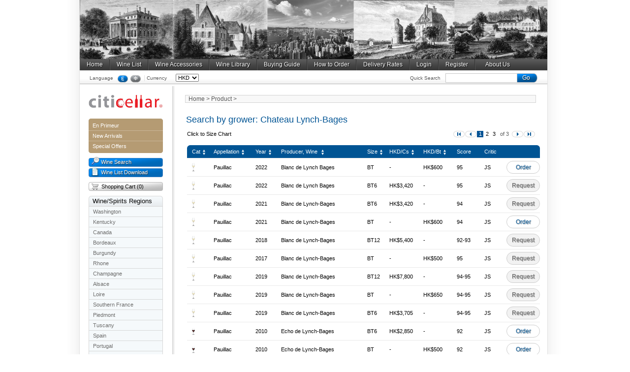

--- FILE ---
content_type: text/html; charset=UTF-8
request_url: https://www.citicellar.com/eng/product/index.php?srh_grower=82
body_size: 46698
content:
<!DOCTYPE html PUBLIC "-//W3C//DTD XHTML 1.0 Transitional//EN" "http://www.w3.org/TR/xhtml1/DTD/xhtml1-transitional.dtd">
<html xmlns="http://www.w3.org/1999/xhtml">
<head>
<meta http-equiv="Content-Type" content="text/html; charset=utf-8" />
<meta name="viewport" content="width=device-width; maximum-scale=1.0; user-scalable=1;">
<title>Citicellar®</title>

<meta name="keywords" content="fine/ rare wine, Bordeaux, Burgundy, Petrus, DRC, Opus One, Sassicaia, Almaviva, Lafite, Latour, Angelus, Mouton
">
<link href="../css/styles.css" rel="stylesheet" type="text/css" />
<link rel="stylesheet" href="../../js/validationEngine.jquery.css" type="text/css" media="screen" />
<link rel="stylesheet" href="../../plug-in/pretty-photo/css/prettyPhoto.css" type="text/css" media="screen" title="prettyPhoto main stylesheet" charset="utf-8" />
<!--script src="../../js/jquery-1.3.2.min.js"></script-->

<!-- jQuery library (served from Google) -->
<script src="//ajax.googleapis.com/ajax/libs/jquery/1.8.2/jquery.min.js"></script>

<script src="../../js/AC_RunActiveContent.js"></script>
<script src="../../js/function.js"></script>
<script type="text/javascript" src="../../js/jquery.validationEngine.js"></script>
<script type="text/javascript" src="../../js/jquery.validationEngine-en.js"></script>
<script src="../../plug-in/pretty-photo/js/jquery.prettyPhoto.js" type="text/javascript" charset="utf-8"></script>


<!-- bxSlider Javascript file -->
<script src="../../plug-in/bxslider/jquery.bxslider.js"></script>
<!-- bxSlider CSS file -->
<link href="../../plug-in/bxslider/jquery.bxslider.css" rel="stylesheet" />

<!--[if IE 6]>
<script src="../../js/jquery.pngfix.pack.js" language="javascript"></script>
<![endif]-->
</head>
<body>
<!--<div style="width:100%; height:1000px; background:url(img/page/watermark.png) center center no-repeat; position:absolute; z-index:9995; top:0; left:0;"></div>-->

<div style=" background:url(../img/bg.jpg) top center repeat-y; width:1006px; margin: 0 auto; ">





<!-- pretty-photo -->
<link rel="stylesheet" href="../../plug-in/pretty-photo/css/prettyPhoto.css" type="text/css" media="screen" title="prettyPhoto main stylesheet" charset="utf-8" />
<script src="../../plug-in/pretty-photo/js/jquery.prettyPhoto.js" type="text/javascript" charset="utf-8"></script>

<script>

$(document).ready(function(){
			$("a[rel^='prettyPhoto']").prettyPhoto({
				show_title: false,
				});
});
   


function sort_by(order, ascend){
	fr = document.frm;
	
	fr.order_by.value = order;
	fr.ascend.value = ascend;
	
	fr.method = 'post';
	fr.target = '_self';
	fr.submit();
}

function add_cart(pid, wid, qty){
	//$.fn.prettyPhoto({theme:'dark_rounded', social_tools:'', iframe_markup:'<iframe src="{path}?pid='+pid+'&wid='+wid+'&qty='+qty+'" width="{width}" height="{height}" scrolling="no" frameborder="no"></iframe>'});
	
	//$.prettyPhoto.open('../product/lb_addcart.php?iframe=true&width=330&height=140');
	$("#pid").val(pid);
	$("#wid").val(wid);
	$("#add_cart_frm").submit();
}
</script>

<form id="add_cart_frm" name="add_cart_frm" action="../product/lb_addcart.php" method="post">
<input type="hidden" id="pid" name="pid" value="" />
<input type="hidden" id="wid" name="wid" value="" />
<input type="hidden" id="qty" name="qty" value="0" />
</form>

<div class="page">
<div class="banner">
<a href="../index/" style="background-image:url(../../data/tbl_banner/vie_crop/1_1/Citicellar-Home-Banner-Top-bw-English-2020-final--no-logo.gif)"><span>Banner</span></a></div><script>
/*
	function set_get_value(name, gv){
		if(location.search != ""){
			window.location=location.href+'&'+name+'='+gv;
		}else{
			window.location=location.href+'?'+name+'='+gv;
		}
	}
*/

</script>

<div id="cus" style="display:none; position:absolute;"><img src="../img/cus.png" /></div>

<table cellpadding="0" cellspacing="0" border="0" width="100%">
<tr><td>
<div id="menu">

	<div class="menu-btn"><a href="../index/">Home</a></div>
	<div class="menu-btn"><a href="../product/">Wine List</a></div>
	<div class="menu-btn"><a href="../wine-accessories/">Wine Accessories</a></div>
	<div class="menu-btn"><a href="../wine-library/">Wine Library</a></div>
	<div class="menu-btn"><a href="../buying_guide/buying-guide.php">Buying Guide</a></div>
	<div class="menu-btn"><a href="../how_to_order/">How to Order</a></div>
	<div class="menu-btn"><a href="../delivery/rate.php">Delivery Rates</a></div>
	<div class="menu-btn"><a href="../member/member_login.php">Login</a></div>
	<div class="menu-btn"><a href="../register/index.php">Register</a></div>
	<div class="menu-btn-l"><a href="../aboutus/index.php">About Us</a></div>



<!-- 	<li>
		<div class="menu_home"><a href="../index/"><span>Home</span></a></div>
	</li>
	<li>
		<div class="menu_bguide" ><a href="../buying_guide/buying-guide.php"><span>Buying Guide</span></a></div>
	</li>
	<li>
		<div  class="menu_winelist" ><a href="../product/"><span>Wine List</span></a></div>
	</li>
	<li>
		<div class="menu_topsell" ><a><span>Top Seller</span></a></div>
	</li>
	<li>
		<div class="menu_wishlist" ><a><span>Wish List</span></a></div>
	</li>
	<li>
		<div class="menu_howorder" ><a href="../how_to_order/"><span>How to Order</span></a></div>
	</li>
	<li>
		<div class="menu_delrate" ><a href="../delivery/rate.php"><span>Delivery Rate</span></a></div>
	</li>
	<li>
		<div class="menu_login" ><a href="../member/member_login.php"><span>Login</span></a></div>
	</li>
	<li>
		<div class="menu_register" ><a href="../register/index.php"><span>Register</span></a></div>
	</li>
	<li>
		<div class="menu_aboutus" ><a href="../aboutus/index.php"><span>About Us</span></a></div>
	</li> -->
</div>
</td></tr>
<tr><td style="background:url(../img/search_bar/search_bar_bg.png) repeat-x top; height:32px; font-size:10px; padding-bottom:8px; padding-left:20px; color:#545454; " valign="middle">
<table  cellpadding="0" cellspacing="0" border="0" width="100%" class="top_submenu">
<tr>
	<td width="50px">Language </td>
	<script>
		function change_lang(from, to){
			window.location=location.href.replace(from, to);
		}
	</script>
	<td width="60px" align="center"  style="padding-top:5px;">
     
		<a href="javascript:;" onclick="change_lang('chi', 'eng');"><img src="../img/search_bar/eng_b.png" border="0" /></a>
		<a href="javascript:;" onclick="change_lang('eng', 'chi');"><img src="../img/search_bar/chi_g.png" border="0" /></a>
        	</td>
	<td style="width:65px;"><span style="color:#e0e0e0; font-size:12px;">|</span> Currency</td>
	<form id="curr_frm" name="curr_frm" action="" method="post">
	<td valign="middle">
		<select name="curr" style="font-size:11px;" onchange="javascript:$('#curr_frm').submit();">
			<!--option>$HK</option-->
			 <option value=18>CHF</option> <option value=17>VND</option> <option value=16>PHP</option> <option value=2 selected='selected'>HKD</option> <option value=4>RMB</option> <option value=15>JPY</option> <option value=9>EUR</option> <option value=8>GBP</option> <option value=1>USD</option> <option value=12>AUD</option> <option value=11>SGD</option> <option value=10>KRW</option> <option value=5>TWD</option> <option value=13>THB</option> <option value=6>MYR</option> <option value=14>PHP</option>		</select>
	</td>
	</form>
	<form id="q_search_frm" name="q_search_frm" action="../product/index.php" method="post">
	<td style="padding-right:20px;" align="right">
		<table cellpadding="0" cellspacing="0" border="0">
			<tr>
				<td style="padding-right:10px;">Quick Search </td>
				<td align="right">
					<input id="q_srh_key" name="q_srh_key" type="text" style="border: solid 1px #c5c5c5; height:15px; font-size:11px; width:140px;" />
				</td>
				<td>
					<div class="go-btn"><a href="javascript:;" onclick="$('#q_search_frm').submit()"><span>Go</span></a></div>

				</td>
			</tr>
		</table>
	</td>
	</form>
</tr>
</table>
</td></tr></table>


  <div class="content">
  
  <script>
  	function wine_details(id){
		fr = document.frm;
		
		fr.wine_id.value = id;
		
		fr.action = "../product/wine_detail.php?wine_id="+id+"&srh_grower=82";
		fr.method = "post";
		fr.target = "_self";
		fr.submit();
	}
	
	function open_win(url,w,h){
		window.open(url,'','width='+w+',height='+h+',left=300,top=300,directories=0,location=0,menubar=0,status=0,titlebar=0,toolbar=0,scrollbars=1');
	}
  </script>

<script>
function open_list(){
	var winW = 800, winH = 460;
	if (document.body && document.body.offsetWidth) {
	 winW = document.body.offsetWidth;
	 winH = document.body.offsetHeight;
	}
	if (document.compatMode=='CSS1Compat' &&
		document.documentElement &&
		document.documentElement.offsetWidth ) {
	 winW = document.documentElement.offsetWidth;
	 winH = document.documentElement.offsetHeight;
	}
	if (window.innerWidth && window.innerHeight) {
	 winW = window.innerWidth;
	 winH = window.innerHeight;
	}
	
	var win_top = ((winH/2)-360);
	var win_left = ((winW/2)-360);

	window.open('../product/wine_list.php','wine_list','width=720,height=720,top='+win_top+',left='+win_left+',location=0,menubar=0,status=0,titlebar=0,toolbar=0,scrollbars=1,resizable=1');
}
</script>

<div class="col-l">

	<div id="company_logo"  style="margin-bottom:20px;">
		<img src="../img/logo-new.jpg" style="max-width: 150px; height: auto;">
	</div>

	
	<div class="box1">
	<span class="top"></span>
	<div  class="inner">
		<li style="position:relative;" onmouseover="javascript:$('#en_sub_menu').show();" onmouseout="javascript:$('#en_sub_menu').hide();">
			<a href="#">En Primeur</a>
			  <div id="en_sub_menu" class="subinner">
				<ul>
				<li ><a href="../en_primeur/" >About</a></li>
				<li><a href="../en_primeur/how_to_order.php" >How To Order</a></li>
				<li><a href="../en_primeur/enp-news.php" >News</a></li>

				<li class="lastchild"><a href="../en_primeur/wine_list.php?vintage=2022" >2022</a></li><li class="lastchild"><a href="../en_primeur/wine_list.php?vintage=2017" >2017</a></li><li class="lastchild"><a href="../en_primeur/wine_list.php?vintage=2016" >2016</a></li><li class="lastchild"><a href="../en_primeur/wine_list.php?vintage=2015" >2015</a></li>				</ul>
			</div>
		</li>
		<li><a href="../product/index.php?new=1">New Arrivals</a></li>
		<li class="lastchild" ><a href="../product/index.php?special=1">Special Offers</a></li>
	</div>
	<span class="bottom" ></span>
</div> 
<div class="box_btn">
	<div class="btn_winesearch" style="margin-bottom:2px;">
		<a href="../wine_search/index.php"><span>Wine Search</span></a>
	</div>
	<div class="btn_winelist">
		<a href="javascript:;" onclick="open_list();"><span>Wine List Download</span></a>
	</div>  

	<div class="btn_cart" style="margin-top:10px; margin-bottom:10px;" >
		<a href="../cart/cart.php" style="color:#000000;"><span>Shopping Cart (0)</span></a>
	</div>
</div>
	<div class="box2">
	<span class="top"><span>Wine/Spirits Regions</span></span>
	<div class="inner">
						<li >
						<a href="../product/index.php?reg=30">Washington</a>
					</li>
									<li >
						<a href="../product/index.php?reg=29">Kentucky</a>
					</li>
									<li >
						<a href="../product/index.php?reg=26">Canada</a>
					</li>
									<li >
						<a href="../product/index.php?reg=19">Bordeaux</a>
					</li>
									<li >
						<a href="../product/index.php?reg=18">Burgundy</a>
					</li>
									<li >
						<a href="../product/index.php?reg=17">Rhone</a>
					</li>
									<li >
						<a href="../product/index.php?reg=13">Champagne</a>
					</li>
									<li >
						<a href="../product/index.php?reg=16">Alsace</a>
					</li>
									<li >
						<a href="../product/index.php?reg=15">Loire</a>
					</li>
									<li >
						<a href="../product/index.php?reg=14">Southern France</a>
					</li>
									<li >
						<a href="../product/index.php?reg=11">Piedmont</a>
					</li>
									<li >
						<a href="../product/index.php?reg=10">Tuscany</a>
					</li>
									<li >
						<a href="../product/index.php?reg=8">Spain</a>
					</li>
									<li >
						<a href="../product/index.php?reg=7">Portugal</a>
					</li>
									<li >
						<a href="../product/index.php?reg=6">Austria</a>
					</li>
									<li >
						<a href="../product/index.php?reg=3">Germany</a>
					</li>
									<li >
						<a href="../product/index.php?reg=9">California</a>
					</li>
									<li >
						<a href="../product/index.php?reg=20">Australia</a>
					</li>
									<li >
						<a href="../product/index.php?reg=2">New Zealand</a>
					</li>
									<li >
						<a href="../product/index.php?reg=4">Argentina</a>
					</li>
									<li >
						<a href="../product/index.php?reg=5">Chile</a>
					</li>
									<li >
						<a href="../product/index.php?reg=1">South Africa</a>
					</li>
									<li >
						<a href="../product/index.php?reg=24">Scotland</a>
					</li>
									<li class="lastchild">
						<a href="../product/index.php?reg=23">Japan</a>
					</li>
						<!--li>Bordeaux</li>
		<li>Burgundy</li>
		<li>Rhône</li>
		<li>Alsace</li>
		<li>Loire</li>
		<li>Southern France</li>
		<li>Champagne</li>
		<li>Vintage Port</li>
		<li>Piemont</li>
		<li>Tuscany</li>
		<li>California</li>
		<li>Spain</li>
		<li>Portugal</li>
		<li>Austria</li>
		<li>Chile</li>
		<li>Argentina</li>
		<li>Germany</li>
		<li>New Zealand</li>
		<li class="lastchild">South Africa</li-->
	</div>
	<span class="bottom"></span>
</div> 
	  
        <script>
  
	var premierscrus_arr = new Array();
	var grandscrus_arr = new Array();  


  	function srh_premierscrus(reg){
		fr = document.srh_frm;
		fr.reg.value = reg;
		fr.srh_premierscrus.value = 1;
		fr.crus.value = "Premiers Crus";
		//fr.srh_bottle.value = "big";
				
		fr.action = '../product/index.php'
		fr.method = 'post';
		fr.target = '_self';
		fr.submit();
	}


  	function srh_grandscrus(reg){
		fr = document.srh_frm;
		fr.reg.value = reg;
		fr.srh_grandscrus.value = 1;
		fr.crus.value = "Grands Crus";
		//fr.srh_bottle.value = "spec";
		
		
		fr.action = '../product/index.php'
		fr.method = 'post';
		fr.target = '_self';
		fr.submit();
	}

/*
  	function srh_frm_submit(reg, class_name){
		fr = document.srh_frm;
		
		fr.reg.value = reg;
		fr.srh_class.value = class_name;
		
		fr.action = '../product/index.php'
		fr.method = 'post';
		fr.target = '_self';
		fr.submit();
	}
*/

  </script>


   
  
  
  <form id="srh_frm" name="srh_frm" action="" method="post">
  	<input type="hidden" id="reg" name="reg" value="" />
	<!-- <input type="hidden" id="srh_grower" name="srh_grower" value="" /> -->
	<input type="hidden" id="srh_premierscrus" name="srh_premierscrus" value="" />
	<input type="hidden" id="srh_grandscrus" name="srh_grandscrus" value="" />
    <input type="hidden" id="crus" name="crus" value="" />
    
  </form>
  <div class="box3">
  <span class="top"></span>
  <div class="inner">
  <li><a href="javascript:;" onclick="srh_premierscrus(19);" >Bordeaux Premiers Crus</a></li>
  <li class="lastchild"><a href="javascript:;" onclick="srh_grandscrus(18);" >Burgundy Grands Crus</a></li>
  </div>
  <span class="bottom"></span>
  </div>
    
	  <script>
  
	var bigbottle_arr = new Array();
	var specbottle_arr = new Array();  
  	function srh_bigbottle(){
		fr = document.srh_bts_frm;
		fr.srh_size.value = bigbottle_arr;
		fr.srh_bottle.value = "big";
		
		fr.action = '../product/index.php'
		fr.method = 'post';
		fr.target = '_self';
		fr.submit();
	}

  	function srh_specbottle(){
		fr = document.srh_bts_frm;
		fr.srh_size.value = specbottle_arr;
		fr.srh_bottle.value = "spec";
		
		
		fr.action = '../product/index.php'
		fr.method = 'post';
		fr.target = '_self';
		fr.submit();
	}

/*
  	function srh_bts_frm_submit(size){
		fr = document.srh_bts_frm;
		
		fr.srh_size.value = size;
		
		fr.action = '../product/index.php'
		fr.method = 'post';
		fr.target = '_self';
		fr.submit();
	}
*/

  </script>


    <script>bigbottle_arr.push("9")</script>
		   <script>bigbottle_arr.push("10")</script>
		   <script>bigbottle_arr.push("11")</script>
		   <script>bigbottle_arr.push("12")</script>
		   <script>bigbottle_arr.push("13")</script>
		   <script>bigbottle_arr.push("14")</script>
		   <script>bigbottle_arr.push("15")</script>
		   <script>bigbottle_arr.push("16")</script>
		   <script>bigbottle_arr.push("25")</script>
		   <script>bigbottle_arr.push("40")</script>
		   <script>bigbottle_arr.push("38")</script>
		   <script>bigbottle_arr.push("39")</script>
		
    		<script>specbottle_arr.push("9999")</script>
          <form id="srh_bts_frm" name="srh_bts_frm" action="" method="post">
	<input type="hidden" id="srh_size" name="srh_size" value="" />
    <input type="hidden" id="srh_bottle" name="srh_bottle" value="" />
  </form>
  <div class="box2">
  <span class="top2"></span>
  <div class="inner">
  <li><a href="javascript:;" onclick="srh_bigbottle();" >Big Bottles</a></li>
  <li class="lastchild"><a href="javascript:;" onclick="srh_specbottle();">Specials Bottles</a></li>
  </div>
  <span class="bottom"></span>
  </div> 
	 
	    <div class="box2">
    <span class="top"><span>Stay Informed</span> </span>
	<div class="inner">
	<li><a href="../news/" >News</a></li>
	<li><a href="../blog/" >Blog</a></li>
	<li class="lastchild"><a href="../link/" >External Links</a></li>
</div>
 <span class="bottom"></span>
  </div> 
	  <table cellpadding="0" cellspacing="0" border="0" class="box_contact">
  <tr>
  <td><a href="https://www.facebook.com/citicellar" target="_blank"><img src="../img/btn/fb.jpg" border="0" /></a></td>
  <td><a href="https://twitter.com/citicellar" target="_blank"><img src="../img/btn/twit.jpg" border="0" /></a></td>
  <td><a href="mailto:enquiries@citicellar.com"><img src="../img/btn/mail.jpg" border="0" /></a></td>
  </tr>
  <tr>
  <td style="padding-top: 5px;"><a href="https://www.instagram.com/citicellar_hk/" target="_blank"><img src="../img/btn/ico-instagram.png" border="0" style="width: 38px; height: 38px;" /></a></td>
  <td style="padding-top: 5px;"><a href="https://www.pinterest.com/citicellar/" target="_blank"><img src="../img/btn/ico-pinterest.png" border="0"  style="width: 38px; height: 38px;" /></a></td>
  <td style="padding-top: 5px;"></td>
  </tr>
  </table> 

	<p><img src="../img/Prescribed_notice_web.jpg" style="max-width: 149px; height: auto;"></p>

</div> 
	 

<div class="col-r">
	<div class="hotlink"><a href="../index/">Home</a> > <a href="../product/">Product</a> > </div>
    
		<div class="title"><span>Search by grower: Chateau Lynch-Bages</span></div>
<div  class="inner_content">

 	<form name="frm" id="frm" action="index.php" method="post" >
		<input type="hidden" id="reg" name="reg" value="" />
		<input type="hidden" id="wine_id" name="wine_id" value="" />
		
		<input type="hidden" id="srh_app" name="srh_app" value="" />
		<input type="hidden" id="srh_class" name="srh_class" value="" />
		<input type="hidden" id="srh_size" name="srh_size" value="" />
		<input type="hidden" id="srh_grower" name="srh_grower" value="82" />

		<input type="hidden" id="crus" name="crus" value="" />
		<input type="hidden" id="srh_grandscrus" name="srh_grandscrus" value="" />
		<input type="hidden" id="srh_premierscrus" name="srh_premierscrus" value="" />

		<input type="hidden" id="srh_wine" name="srh_wine" value="" />
		<input type="hidden" id="srh_app" name="srh_app" value="" />
		<input type="hidden" id="srh_vintage" name="srh_vintage" value="" />
		<input type="hidden" id="srh_score" name="srh_score" value="" />
		<input type="hidden" id="srh_min_price" name="srh_min_price" value="" />
		<input type="hidden" id="srh_max_price" name="srh_max_price" value="" />
		<input type="hidden" id="srh_dpp" name="srh_dpp" value="" />
		<input type="hidden" id="q_srh_key" name="q_srh_key" value="" />
		
		<input type="hidden" id="order_by" name="order_by" value="gw.name_1, p.wine_1">
		<input type="hidden" id="ascend" name="ascend" value="asc">
		<!--paging start-->
	<div style="position:relative; clear:both;">
	<div style="float:left"><a href="javascript:;" onclick="open_win('size-chart.php',540,500);" style="font-size:11px; color:#000">Click to Size Chart</a></div>
	

	<div class="paging" style=" position:absolute; right:0;">
	<table border="0" cellpadding="0" cellspacing="0">
	<tr>
	<td>
	<input type="hidden" id="pg_num" name="pg_num" value="1">
	<script>
		function paging(pg_num)
		{

			fr = document.frm

			fr.pg_num.value = pg_num

			fr.method = "post";
			fr.target = "_self";
			fr.action = "/eng/product/index.php?srh_grower=82";
			fr.submit();

		}
	</script>
	</td>
	<td><div class="btn-latest"><a href="javascript:paging('1');"><span>Latest</span></a></div></td>
	<td><div class="btn-next"><a href="javascript:paging('');"><span>Next</span></a></div></td>
	<td style="padding-right:5px;"><span style="float:left;"><span class="curr"><a href="javascript:paging(1)">1</a></span><a href="javascript:paging(2)" style="color:#000000">2</a><a href="javascript:paging(3)" style="color:#000000">3</a> &nbsp;<span>&nbsp;of 3</span></span></td>
	<td><div class="btn-prev"><a href="javascript:paging('2');"><span>Previous</span></a></div></td>
	<td><div class="btn-oldest"><a href="javascript:paging('3');"><span>Oldest</span></a></div></td>
	</tr>
	</table>
	</div>
	</div>
	<br clear="all" />
	<!--paging end-->
	
	<table cellpadding="0" cellspacing="0" border="0" width="100%" class="list-table" style="margin-top:15px; margin-bottom:20px;">
	<tr>
	  <td class="td_title_first" onclick="javascript:sort_by('cat_id', 'asc');" style="cursor:pointer; white-space:nowrap; width:37px;">Cat<img src="../img/icon/arrow_sort.png" style="vertical-align:middle; padding-left:5px;" /></td>
      
	  <td class="td_title" onclick="javascript:sort_by('appellation_id', 'asc');" style="cursor:pointer; white-space:nowrap; width:80px;">Appellation<img src="../img/icon/arrow_sort.png" style="vertical-align:middle; padding-left:5px;" /></td>
      
	  <td class="td_title" onclick="javascript:sort_by('vintage', 'desc');" style="cursor:pointer; white-space:nowrap;width:45px;">Year<img src="../img/icon/arrow_sort.png" style="vertical-align:middle; padding-left:5px;" /></td>
      
	  <td class="td_title" onclick="javascript:sort_by('wine_1', 'asc');" style="cursor:pointer; white-space:nowrap;width:110px;">
      Producer, Wine 
      <img src="../img/icon/arrow_sort.png" style="vertical-align:middle; padding-left:5px;" /></td>
      
	  <td class="td_title" onclick="javascript:sort_by('pw.size_id', 'asc');" style="cursor:pointer; white-space:nowrap; width:35px;">Size<img src="../img/icon/arrow_sort.png" style="vertical-align:middle; padding-left:5px;" /></td>
      
      
     
      
      
	  <td class="td_title" onclick="javascript:sort_by('pw.price_2', 'asc');" style="cursor:pointer; white-space:nowrap; width:60px;">HKD/Cs<img src="../img/icon/arrow_sort.png" style="vertical-align:middle; padding-left:5px;" /></td>
	  <td class="td_title" onclick="javascript:sort_by('pw.price_1', 'asc');" style="cursor:pointer; white-space:nowrap; width:60px;">HKD/Bt<img src="../img/icon/arrow_sort.png" style="vertical-align:middle; padding-left:5px;" /></td>
	  <!--td class="td_title" >Per</td-->
	  <td class="td_title" width="50px" >Score</td>
	  <td class="td_title" width="50px" >Critic</td>
	  <td class="td_title_last"  style="padding-left:0; width:60px;"></td>
	</tr>
	
				<tr  >
				<td ><img class="cate_icon" src="../../data/tbl_product_category/icon_crop/2_1/White Wine Icon-30.jpg" /></td>
				<td>Pauillac</td>
				<td>2022										
				</td>
				
                <td width="190px">
                
  
  
                                	<a href="login-notice.php?wine_id=2744&iframe=true&width=300&height=250" rel="prettyPhoto" style="color:#000000;">
					Blanc de Lynch Bages										</a>                
				  
                    
                    
                    
				</td>
                
                
				<td>BT</td>
								
          
                
                
								<td>
                                -
                                </td>
				<td>

														HK$600									</td>
												<td>95</td>
				<td>JS</td>
				<td style="padding-left:0">
				
				
							<div class="btn_addcart" ><a href="javascript:;" onclick="add_cart('2744', 5272, '0');"><span>Order</span></a></div>

				
				</td>
			</tr>
					<tr  >
				<td ><img class="cate_icon" src="../../data/tbl_product_category/icon_crop/2_1/White Wine Icon-30.jpg" /></td>
				<td>Pauillac</td>
				<td>2022										
				</td>
				
                <td width="190px">
                
  
  
                                	<a href="login-notice.php?wine_id=2744&iframe=true&width=300&height=250" rel="prettyPhoto" style="color:#000000;">
					Blanc de Lynch Bages										</a>                
				  
                    
                    
                    
				</td>
                
                
				<td>BT6</td>
								
          
                
                
								<td>
                                HK$3,420                                </td>
				<td>

					                -
                				</td>
												<td>95</td>
				<td>JS</td>
				<td style="padding-left:0">
				
				
					<div class="btn_outofstock" ><a href="../contact"><span>Request</span></a></div>


					
				</td>
			</tr>
					<tr  >
				<td ><img class="cate_icon" src="../../data/tbl_product_category/icon_crop/2_1/White Wine Icon-30.jpg" /></td>
				<td>Pauillac</td>
				<td>2021										
				</td>
				
                <td width="190px">
                
  
  
                                	<a href="login-notice.php?wine_id=2536&iframe=true&width=300&height=250" rel="prettyPhoto" style="color:#000000;">
					Blanc de Lynch-Bages										</a>                
				  
                    
                    
                    
				</td>
                
                
				<td>BT6</td>
								
          
                
                
								<td>
                                HK$3,420                                </td>
				<td>

					                -
                				</td>
												<td>94</td>
				<td>JS</td>
				<td style="padding-left:0">
				
				
					<div class="btn_outofstock" ><a href="../contact"><span>Request</span></a></div>


					
				</td>
			</tr>
					<tr  >
				<td ><img class="cate_icon" src="../../data/tbl_product_category/icon_crop/2_1/White Wine Icon-30.jpg" /></td>
				<td>Pauillac</td>
				<td>2021										
				</td>
				
                <td width="190px">
                
  
  
                                	<a href="login-notice.php?wine_id=2536&iframe=true&width=300&height=250" rel="prettyPhoto" style="color:#000000;">
					Blanc de Lynch-Bages										</a>                
				  
                    
                    
                    
				</td>
                
                
				<td>BT</td>
								
          
                
                
								<td>
                                -
                                </td>
				<td>

														HK$600									</td>
												<td>94</td>
				<td>JS</td>
				<td style="padding-left:0">
				
				
							<div class="btn_addcart" ><a href="javascript:;" onclick="add_cart('2536', 4693, '0');"><span>Order</span></a></div>

				
				</td>
			</tr>
					<tr  >
				<td ><img class="cate_icon" src="../../data/tbl_product_category/icon_crop/2_1/White Wine Icon-30.jpg" /></td>
				<td>Pauillac</td>
				<td>2018										
				</td>
				
                <td width="190px">
                
  
  
                                	<a href="login-notice.php?wine_id=2009&iframe=true&width=300&height=250" rel="prettyPhoto" style="color:#000000;">
					Blanc de Lynch-Bages										</a>                
				  
                    
                    
                    
				</td>
                
                
				<td>BT12</td>
								
          
                
                
								<td>
                                HK$5,400                                </td>
				<td>

					                -
                				</td>
												<td>92-93</td>
				<td>JS</td>
				<td style="padding-left:0">
				
				
					<div class="btn_outofstock" ><a href="../contact"><span>Request</span></a></div>


					
				</td>
			</tr>
					<tr  >
				<td ><img class="cate_icon" src="../../data/tbl_product_category/icon_crop/2_1/White Wine Icon-30.jpg" /></td>
				<td>Pauillac</td>
				<td>2017										
				</td>
				
                <td width="190px">
                
  
  
                                	<a href="login-notice.php?wine_id=2008&iframe=true&width=300&height=250" rel="prettyPhoto" style="color:#000000;">
					Blanc de Lynch-Bages										</a>                
				  
                    
                    
                    
				</td>
                
                
				<td>BT</td>
								
          
                
                
								<td>
                                -
                                </td>
				<td>

														HK$500									</td>
												<td>95</td>
				<td>JS</td>
				<td style="padding-left:0">
				
				
					<div class="btn_outofstock" ><a href="../contact"><span>Request</span></a></div>


					
				</td>
			</tr>
					<tr  >
				<td ><img class="cate_icon" src="../../data/tbl_product_category/icon_crop/2_1/White Wine Icon-30.jpg" /></td>
				<td>Pauillac</td>
				<td>2019										
				</td>
				
                <td width="190px">
                
  
  
                                	<a href="login-notice.php?wine_id=1800&iframe=true&width=300&height=250" rel="prettyPhoto" style="color:#000000;">
					Blanc de Lynch-Bages										</a>                
				  
                    
                    
                    
				</td>
                
                
				<td>BT12</td>
								
          
                
                
								<td>
                                HK$7,800                                </td>
				<td>

					                -
                				</td>
												<td>94-95</td>
				<td>JS</td>
				<td style="padding-left:0">
				
				
					<div class="btn_outofstock" ><a href="../contact"><span>Request</span></a></div>


					
				</td>
			</tr>
					<tr  >
				<td ><img class="cate_icon" src="../../data/tbl_product_category/icon_crop/2_1/White Wine Icon-30.jpg" /></td>
				<td>Pauillac</td>
				<td>2019										
				</td>
				
                <td width="190px">
                
  
  
                                	<a href="login-notice.php?wine_id=1800&iframe=true&width=300&height=250" rel="prettyPhoto" style="color:#000000;">
					Blanc de Lynch-Bages										</a>                
				  
                    
                    
                    
				</td>
                
                
				<td>BT</td>
								
          
                
                
								<td>
                                -
                                </td>
				<td>

														HK$650									</td>
												<td>94-95</td>
				<td>JS</td>
				<td style="padding-left:0">
				
				
					<div class="btn_outofstock" ><a href="../contact"><span>Request</span></a></div>


					
				</td>
			</tr>
					<tr  >
				<td ><img class="cate_icon" src="../../data/tbl_product_category/icon_crop/2_1/White Wine Icon-30.jpg" /></td>
				<td>Pauillac</td>
				<td>2019										
				</td>
				
                <td width="190px">
                
  
  
                                	<a href="login-notice.php?wine_id=1800&iframe=true&width=300&height=250" rel="prettyPhoto" style="color:#000000;">
					Blanc de Lynch-Bages										</a>                
				  
                    
                    
                    
				</td>
                
                
				<td>BT6</td>
								
          
                
                
								<td>
                                HK$3,705                                </td>
				<td>

					                -
                				</td>
												<td>94-95</td>
				<td>JS</td>
				<td style="padding-left:0">
				
				
					<div class="btn_outofstock" ><a href="../contact"><span>Request</span></a></div>


					
				</td>
			</tr>
					<tr  >
				<td ><img class="cate_icon" src="../../data/tbl_product_category/icon_crop/1_1/Red Wine Icon-3-.jpg" /></td>
				<td>Pauillac</td>
				<td>2010										
				</td>
				
                <td width="190px">
                
  
  
                                	<a href="login-notice.php?wine_id=237&iframe=true&width=300&height=250" rel="prettyPhoto" style="color:#000000;">
					Echo de Lynch-Bages										</a>                
				  
                    
                    
                    
				</td>
                
                
				<td>BT6</td>
								
          
                
                
								<td>
                                HK$2,850                                </td>
				<td>

					                -
                				</td>
												<td>92</td>
				<td>JS</td>
				<td style="padding-left:0">
				
				
							<div class="btn_addcart" ><a href="javascript:;" onclick="add_cart('237', 3872, '0');"><span>Order</span></a></div>

				
				</td>
			</tr>
					<tr  >
				<td ><img class="cate_icon" src="../../data/tbl_product_category/icon_crop/1_1/Red Wine Icon-3-.jpg" /></td>
				<td>Pauillac</td>
				<td>2010										
				</td>
				
                <td width="190px">
                
  
  
                                	<a href="login-notice.php?wine_id=237&iframe=true&width=300&height=250" rel="prettyPhoto" style="color:#000000;">
					Echo de Lynch-Bages										</a>                
				  
                    
                    
                    
				</td>
                
                
				<td>BT</td>
								
          
                
                
								<td>
                                -
                                </td>
				<td>

														HK$500									</td>
												<td>92</td>
				<td>JS</td>
				<td style="padding-left:0">
				
				
							<div class="btn_addcart" ><a href="javascript:;" onclick="add_cart('237', 3039, '0');"><span>Order</span></a></div>

				
				</td>
			</tr>
					<tr  >
				<td ><img class="cate_icon" src="../../data/tbl_product_category/icon_crop/1_1/Red Wine Icon-3-.jpg" /></td>
				<td>Pauillac</td>
				<td>2010										
				</td>
				
                <td width="190px">
                
  
  
                                	<a href="login-notice.php?wine_id=237&iframe=true&width=300&height=250" rel="prettyPhoto" style="color:#000000;">
					Echo de Lynch-Bages										</a>                
				  
                    
                    
                    
				</td>
                
                
				<td>BT12</td>
								
          
                
                
								<td>
                                HK$5,400                                </td>
				<td>

					                -
                				</td>
												<td>92</td>
				<td>JS</td>
				<td style="padding-left:0">
				
				
							<div class="btn_addcart" ><a href="javascript:;" onclick="add_cart('237', 328, '0');"><span>Order</span></a></div>

				
				</td>
			</tr>
					<tr  >
				<td ><img class="cate_icon" src="../../data/tbl_product_category/icon_crop/1_1/Red Wine Icon-3-.jpg" /></td>
				<td>Pauillac</td>
				<td>2022										
				</td>
				
                <td width="190px">
                
  
  
                                	<a href="login-notice.php?wine_id=2527&iframe=true&width=300&height=250" rel="prettyPhoto" style="color:#000000;">
					Lynch Bages					<br /><span style="color:#005494;"> (Pre-Arrival)</span>					</a>                
				  
                    
                    
                    
				</td>
                
                
				<td>MG1</td>
								
          
                
                
								<td>
                                HK$2,800                                </td>
				<td>

					                -
                				</td>
												<td>98</td>
				<td>JS</td>
				<td style="padding-left:0">
				
				
							<div class="btn_addcart" ><a href="javascript:;" onclick="add_cart('2527', 4653, '0');"><span>Order</span></a></div>

				
				</td>
			</tr>
					<tr  >
				<td ><img class="cate_icon" src="../../data/tbl_product_category/icon_crop/1_1/Red Wine Icon-3-.jpg" /></td>
				<td>Pauillac</td>
				<td>2022										
				</td>
				
                <td width="190px">
                
  
  
                                	<a href="login-notice.php?wine_id=2527&iframe=true&width=300&height=250" rel="prettyPhoto" style="color:#000000;">
					Lynch Bages										</a>                
				  
                    
                    
                    
				</td>
                
                
				<td>BT12</td>
								
          
                
                
								<td>
                                HK$12,960                                </td>
				<td>

					                -
                				</td>
												<td>98</td>
				<td>JS</td>
				<td style="padding-left:0">
				
				
							<div class="btn_addcart" ><a href="javascript:;" onclick="add_cart('2527', 4652, '0');"><span>Order</span></a></div>

				
				</td>
			</tr>
					<tr  >
				<td ><img class="cate_icon" src="../../data/tbl_product_category/icon_crop/1_1/Red Wine Icon-3-.jpg" /></td>
				<td>Pauillac</td>
				<td>2022										
				</td>
				
                <td width="190px">
                
  
  
                                	<a href="login-notice.php?wine_id=2527&iframe=true&width=300&height=250" rel="prettyPhoto" style="color:#000000;">
					Lynch Bages										</a>                
				  
                    
                    
                    
				</td>
                
                
				<td>BT6</td>
								
          
                
                
								<td>
                                HK$6,840                                </td>
				<td>

					                -
                				</td>
												<td>98</td>
				<td>JS</td>
				<td style="padding-left:0">
				
				
							<div class="btn_addcart" ><a href="javascript:;" onclick="add_cart('2527', 4651, '0');"><span>Order</span></a></div>

				
				</td>
			</tr>
					<tr  >
				<td ><img class="cate_icon" src="../../data/tbl_product_category/icon_crop/1_1/Red Wine Icon-3-.jpg" /></td>
				<td>Pauillac</td>
				<td>2022										
				</td>
				
                <td width="190px">
                
  
  
                                	<a href="login-notice.php?wine_id=2527&iframe=true&width=300&height=250" rel="prettyPhoto" style="color:#000000;">
					Lynch Bages										</a>                
				  
                    
                    
                    
				</td>
                
                
				<td>BT</td>
								
          
                
                
								<td>
                                -
                                </td>
				<td>

														HK$1,200									</td>
												<td>98</td>
				<td>JS</td>
				<td style="padding-left:0">
				
				
							<div class="btn_addcart" ><a href="javascript:;" onclick="add_cart('2527', 4650, '0');"><span>Order</span></a></div>

				
				</td>
			</tr>
					<tr  >
				<td ><img class="cate_icon" src="../../data/tbl_product_category/icon_crop/1_1/Red Wine Icon-3-.jpg" /></td>
				<td>Pauillac</td>
				<td>2021										
				</td>
				
                <td width="190px">
                
  
  
                                	<a href="login-notice.php?wine_id=2526&iframe=true&width=300&height=250" rel="prettyPhoto" style="color:#000000;">
					Lynch Bages										</a>                
				  
                    
                    
                    
				</td>
                
                
				<td>BT12</td>
								
          
                
                
								<td>
                                HK$10,800                                </td>
				<td>

					                -
                				</td>
												<td>95</td>
				<td>JS</td>
				<td style="padding-left:0">
				
				
							<div class="btn_addcart" ><a href="javascript:;" onclick="add_cart('2526', 4649, '0');"><span>Order</span></a></div>

				
				</td>
			</tr>
					<tr  >
				<td ><img class="cate_icon" src="../../data/tbl_product_category/icon_crop/1_1/Red Wine Icon-3-.jpg" /></td>
				<td>Pauillac</td>
				<td>2021										
				</td>
				
                <td width="190px">
                
  
  
                                	<a href="login-notice.php?wine_id=2526&iframe=true&width=300&height=250" rel="prettyPhoto" style="color:#000000;">
					Lynch Bages										</a>                
				  
                    
                    
                    
				</td>
                
                
				<td>BT6</td>
								
          
                
                
								<td>
                                HK$5,700                                </td>
				<td>

					                -
                				</td>
												<td>95</td>
				<td>JS</td>
				<td style="padding-left:0">
				
				
							<div class="btn_addcart" ><a href="javascript:;" onclick="add_cart('2526', 4648, '0');"><span>Order</span></a></div>

				
				</td>
			</tr>
					<tr  >
				<td ><img class="cate_icon" src="../../data/tbl_product_category/icon_crop/1_1/Red Wine Icon-3-.jpg" /></td>
				<td>Pauillac</td>
				<td>2021										
				</td>
				
                <td width="190px">
                
  
  
                                	<a href="login-notice.php?wine_id=2526&iframe=true&width=300&height=250" rel="prettyPhoto" style="color:#000000;">
					Lynch Bages										</a>                
				  
                    
                    
                    
				</td>
                
                
				<td>BT</td>
								
          
                
                
								<td>
                                -
                                </td>
				<td>

														HK$1,000									</td>
												<td>95</td>
				<td>JS</td>
				<td style="padding-left:0">
				
				
							<div class="btn_addcart" ><a href="javascript:;" onclick="add_cart('2526', 4647, '0');"><span>Order</span></a></div>

				
				</td>
			</tr>
					<tr  >
				<td ><img class="cate_icon" src="../../data/tbl_product_category/icon_crop/1_1/Red Wine Icon-3-.jpg" /></td>
				<td>Pauillac</td>
				<td>2020										
				</td>
				
                <td width="190px">
                
  
  
                                	<a href="login-notice.php?wine_id=2313&iframe=true&width=300&height=250" rel="prettyPhoto" style="color:#000000;">
					Lynch Bages										</a>                
				  
                    
                    
                    
				</td>
                
                
				<td>BT12</td>
								
          
                
                
								<td>
                                HK$10,800                                </td>
				<td>

					                -
                				</td>
												<td>99</td>
				<td>JS</td>
				<td style="padding-left:0">
				
				
							<div class="btn_addcart" ><a href="javascript:;" onclick="add_cart('2313', 3775, '0');"><span>Order</span></a></div>

				
				</td>
			</tr>
			</table>
	
			<!--paging start-->
	<div style="position:relative; clear:both;">
	<span style="font-size:10px; height:13px; line-height:13px; position:absolute; left:0;" >C(s)=Case(s), Bt(s)=Bottle(s), Cat=Wine Category</span>
	<div class="paging" style=" position:absolute; right:0;">
	<table border="0" cellpadding="0" cellspacing="0">
	<tr>
	<td>&nbsp;</td>
	<td><div class="btn-latest"><a href="javascript:paging('1');"><span>Latest</span></a></div></td>
	<td><div class="btn-next"><a href="javascript:paging('');"><span>Next</span></a></div></td>
	<td style="padding-right:5px;"><span style="float:left;"><span class="curr"><a href="javascript:paging(1)">1</a></span><a href="javascript:paging(2)" style="color:#000000">2</a><a href="javascript:paging(3)" style="color:#000000">3</a> &nbsp;<span>&nbsp;of 3</span></span></td>
	<td><div class="btn-prev"><a href="javascript:paging('2');"><span>Previous</span></a></div></td>
	<td><div class="btn-oldest"><a href="javascript:paging('3');"><span>Oldest</span></a></div></td>
	</tr>
	</table>
	</div>
	</div>
	<br clear="all" />
	<!--paging end-->
	</form>
</div>

 </div>
  
 
  <div class="clearboth"></div>
</div>

<script type="text/javascript" charset="utf-8">
function closeBox() {
$.prettyPhoto.close();
}

function openBox() {
$.prettyPhoto.open();
}
</script>

﻿</div></div>
<div  class="footer">
<div style="background:url(../img/footer_bg.jpg) repeat-x; height:23px;width:951px;">
<table cellpadding="0" cellspacing="0" border="0"  align="center" class="footer_1">
<tr><td style="color:#FFFFFF; height:23px; line-height:23px;"><a href="../contact/" >Contact Us</a> | <a href="../terms/" >Terms and Conditions</a> | <a href="../sitemap/">Site Map</a></td></tr>
</table></div>
<table cellpadding="0" cellspacing="0" border="0" width="950px"  style=" margin-top:8px;color:#828282; font-size:11px;" >
<tr><td align="left"> Copyrights © 2026 Vintasia Limited. All rights reserved.
<td align="right"> Citicellar<sud>®</sud> is wholly owned by Vintasia Limited.</td>
</tr>
</table>
</div>
</body>
</html>

--- FILE ---
content_type: text/css
request_url: https://www.citicellar.com/eng/css/styles.css
body_size: 31763
content:
body{
	margin:0px; background-color:#fff; padding:0px; font-family: "Century Gothic", Arial, sans-serif; font-size:12px;
    -webkit-text-size-adjust: 100%;
}
a {text-decoration:none;}
/*a:hover{filter: alpha( opacity = 50); opacity: 0.5; *text-decoration:underline; }*/

html{ overflow-y:scroll}
.page{ background: no-repeat top center; text-align:left; min-height:800px; padding-right:6px; width:950px; margin:0 auto; padding-bottom:30px;}

.banner {
	background-color: #FFFFFF;
	/*background-image: url(../include/Citicellar-bannerEnglish.jpg);*/
}
.banner a { width:950px; height:120px;  display:block; background-size: 100% auto;}
.banner a:hover {filter: alpha( opacity = 100); opacity: 1.0;}
.banner a span { display:none;}

.top_submenu a:hover{filter: alpha( opacity = 50); opacity: 0.5; *text-decoration:underline; }

div.clear, span.clear { background:none; border:0; clear:both; display:block; float:none; font-size:0; margin:0; padding:0; overflow:hidden; visibility:hidden; width:0; height:0;}


#index{ background-image: url(../img/page/index.png); height:1002px;}
#news{ background-image: url(../img/page/news.png); height:943px;}
#aboutus{ background-image: url(../img/page/aboutus.png); height:924px;}
#contact{ background-image: url(../img/page/contactus.png); height:924px;}

#product-submenu{ background-image: url(../img/page/aboutus-submenu.png); height:1047px;}
#product{ background-image: url(../img/page/product-cat.png); height:1047px;}
#product-inner{ background-image: url(../img/page/product-cat2.png); height:1437px;}
#product-inner-add{ background-image: url(../img/page/product-cat2-add.png); height:1437px;}
#product-inner-zoom{ background-image: url(../img/page/product-cat2-zoom.png); height:1440px;}

#enquiry-basket{ background-image: url(../img/page/enquiry-basket.png); height:1029px;}
#enquiry-basket-success{ background-image: url(../img/page/enquiry-basket-success.png); height:924px;}

.content{}
.content .col-l{ float:left; width:168px; padding-top:8px; padding-left:18px;}
.col-l a{ text-decoration:none}
/*.col-l a:hover{filter: alpha( opacity = 50); opacity: 0.5; display:block; *display: inherit; *text-decoration:underline; }*/

.content .col-r{ float:right; width:748px; padding-top: 8px}
.col-r a:hover{filter: alpha( opacity = 50); opacity: 0.5; *text-decoration:underline; }
.clearboth{ clear:both; height:1px;}
.footer {width:956px;margin:0 auto; padding-bottom:30px;}
.footer a {text-decoration:none; color:#828282;}
.footer a:hover{color:#CCCCCC;}

.footer_1 a {text-decoration:none; color:#FFFFFF;}
.footer_1 a:hover{color:#CCCCCC;}

.inner_content {margin-left:16px; margin-top:10px; margin-right:15px;}

.sitemap { color:#CCCCCC}
.sitemap a{color:#555555;}
.sitemap a:hover{ color:#CCCCCC;}
.sitemap ul{ list-style:none; margin-left:-15px; *margin-left:15px; }
.sitemap ul li{ margin-bottom:25px;}

.link{}
.link a{color:#555555;}
.link a:hover{ color:#CCCCCC;}

.box1 { width:151px; margin-bottom:8px; }
.box1 a{ color: #FFFFFF}
.box1 a:hover{ color: #DCD0BE}
.box1 .top{background:url(../img/box/box_1_top.jpg) no-repeat left top; width:151px; height:4px; display:block;}
.box1 .bottom {background:url(../img/box/box_1_bottom.jpg) no-repeat left top; width:151px; height:4px; display:block}
.box1 .inner {background:#b59b73;width:151px;list-style:none;}
.box1 .subinner {background:url(../img/submenubg.png) repeat; clear:both; width:145px;  display:none; position:absolute; top:-3px; left:151px; z-index:100;}
.box1 .subinner  ul{border:solid 1px #b59b73; width:120px; padding: 6px 10px; margin:0px; list-style:none; float:right; }
.box1 .subinner a {color:#b59b73;}
.box1 .subinner a:hover { color: #DCD0BE}
.box1 .subinner li {*position: relative; *top:0px; *left:8px; border-bottom: solid 1px #b59b73;}
.box1 .subinner .lastchild { border-bottom:none;}
.box1 .lastchild { border-bottom:none;}
.box1 li {border-bottom: solid 1px #cab79a; color:#ffffff;  font-size:11px;padding-left:8px; height:20px; line-height:20px; *margin-left:-16px;}
.box1 .lastchild { border:none;padding-left:8px;}



.box_memb { width:151px; margin-bottom:8px; }
.box_memb a {color:#FFFFFF;}
.box_memb a:hover{ color: #999999;filter: alpha( opacity = 50); opacity: 0.5;}
.box_memb .top{background:url(../img/box/box_memb_top.jpg) no-repeat left top; width:151px; height:4px; display:block;}
.box_memb .bottom {background:url(../img/box/box_memb_bottom.jpg) no-repeat left top; width:151px; height:4px; display:block}
.box_memb .inner {background:#424242;width:151px;list-style:none;}
.box_memb li {border-bottom: solid 1px #666666; color:#ffffff;  font-size:11px;padding-left:8px; height:20px; line-height:20px; *margin-left:-16px;}
.box_memb .lastchild { border:none;padding-left:8px; padding-top:15px; text-align:right;}

.box_btn {}
.box_btn a:hover{filter: alpha( opacity = 50); opacity: 0.5; *text-decoration:underline; }

.box2{ width:151px;margin-bottom:8px; }
.box2 a {color:#6B6B6A;}
.box2 a:hover{ color: #cccccc;}
.box2 .top{ background:url(../img/box/box_2_top.jpg) no-repeat left top; width:151px; height:21px;border-bottom: solid 1px #d7d7d7; display:block;}
.box2 .top span{ color:#000000; font-size:13px; line-height:21px; padding-left:8px;}
.box2 .top2 {background:url(../img/box/box_2_top2.jpg) no-repeat left top; width:151px; height:4px; display:block;}
.box2 .bottom { background:url(../img/box/box_2_bottom.jpg) no-repeat left top; width:151px; height:4px; display:block;}
.box2 .inner {background:#f5f9fb;width:149px;list-style:none; border-left: solid 1px #d7d7d7; border-right: solid 1px #d7d7d7;}
.box2 .inner2 {background:#f5f9fb;width:133px;list-style:none; border-left: solid 1px #d7d7d7; border-right: solid 1px #d7d7d7;
padding: 10px 8px 6px 8px;}
.box2 .inner li { margin:0;border-bottom: solid 1px #d7d7d7; color:#6b6b6a;  font-size:11px;padding-left:8px; height:20px; line-height:20px; *margin-left:-16px; }
.box2 .inner .lastchild { border:none;padding-left:8px;}
.box2 .inner2 li{ background:#FFFFFF; border: solid 1px #e5e5e5; padding-left:6px; margin-bottom:3px;color:#6b6b6a; font-size:11px; height:20px; line-height:20px; *margin-left:-16px;}
.box2 .inner2 .lastchild { border:none;padding-left:8px;}


.box3 { width:151px; margin-bottom:8px; }
.box3 a{ color: #FFFFFF;}
.box3 a:hover{ color: #FFAAAA;}
.box3 .top{background:url(../img/box/box_3_top.jpg) no-repeat left top; width:151px; height:4px; display:block;}
.box3 .bottom {background:url(../img/box/box_3_bottom.jpg) no-repeat left top; width:151px; height:4px; display:block}
.box3 .inner {background:#c20826;width:151px;list-style:none;}
.box3 li {border-bottom: solid 1px #cf3e56; color:#ffffff;  font-size:11px;padding-left:8px; height:20px; line-height:20px;*margin-left:-16px;}
.box3 .lastchild { border:none;padding-left:8px;}

.box4 { width:714px;margin-bottom:10px; }
.box4 a {color:#6B6B6A;}
.box4 a:hover{ color: #cccccc;}
.box4 .top{background:url(../img/box/box_4_top.jpg) no-repeat left top; width:714px; height:27px; display:block;}
.box4 .top span {color:#000000; font-size:13px; line-height:27px; padding-left:12px; font-weight:bold;}
.box4 .bottom { background:url(../img/box/box_4_bottom.jpg) no-repeat left top; width:714px; height:4px; display:block;}
.box4 .inner {background:#ffffff;width:712px;border-left: solid 1px #dadada; border-right: solid 1px #dadada; color:#656565;}
.box4 .inner ul {margin:0; padding:0; list-style:none; }
.box4 .inner .header{ color:#3c5c72; font-weight:bold;}
.box4 .inner li{ float:left}

.ditem_col { width:141px; height:320px;}


.box5 {width:707px;margin-bottom:20px;}
.box5 .top{background:url(../img/box/box_5_top.jpg) no-repeat left top; background-color:#005494; width:697px; height:22px; display:block; padding-left:10px; color:#ffffff; font-size:13px; line-height:22px;}
.box5 .inner {background:#ffffff;width:705px;border-left: solid 1px #dadada; border-right: solid 1px #dadada; color:#656565;}
.box5 .inner .item_w {border-bottom: solid 1px #dadada; padding-left:13px; padding-top:10px; padding-bottom:5px; padding-right:13px}
.box5 .inner .item_bg { background-color:#f5f5f5; border-bottom: solid 1px #dadada; padding-left:13px;padding-top:10px; padding-bottom:5px;padding-right:13px}
.box5 .inner .score{color:#000000; float:left}

.box6 { width:151px; margin-bottom:8px; }
.box6 .top{background:url(../img/box/box_6_top.jpg) no-repeat left top; width:151px; height:4px; display:block;}
.box6 .bottom {background:url(../img/box/box_6_bottom.jpg) no-repeat left top; width:151px; height:4px; display:block}
.box6 .inner {background:#424242;width:151px;list-style:none;}
.box6 li {border-bottom: solid 1px #666666; color:#ffffff;  font-size:11px;padding-left:8px; height:20px; line-height:20px; *margin-left:-16px;}
.box6 .lastchild { border:none;padding-left:8px;}

/*
.box_archives{ width:151px;margin-bottom:8px; }
.box_archives .top{ background:url(../img/box/box_2_top.jpg) no-repeat left top; width:151px; height:21px;border-bottom: solid 1px #d7d7d7; display:block;}
.box_archives .top span{ color:#000000; font-size:13px; line-height:21px; padding-left:8px;}
.box_archives .bottom { background:url(../img/box/box_2_bottom.jpg) no-repeat left top; width:151px; height:4px; display:block;}
.box_archives .inner {background:#f5f9fb;width:149px; border-left: solid 1px #d7d7d7; border-right: solid 1px #d7d7d7;color:#6b6b6a;  font-size:11px;}
.box_archives .inner .table_class { padding-top:5px; padding-bottom:5px; margin-left:8px;}
.box_archives .inner .table_class td { padding-bottom:5px;}
.box_archives .inner .lastchild { border:none;padding-left:8px;}

.box_contact {width:151px; margin-top:8px}
.box_contact a:hover{filter: alpha( opacity = 50); opacity: 0.5; *text-decoration:underline; }
*/
.box_contact {width:151px; margin-top:8px}
.box_contact a:hover{filter: alpha( opacity = 50); opacity: 0.5; *text-decoration:underline; }

.box_archives{ width:151px;margin-bottom:8px; }
.box_archives a{ color: #b59b73;}
.box_archives a:hover{ color: #FFAAAA;}
.box_archives .top{background:url(../img/box/box_1_top.jpg) no-repeat left top; width:151px; height:4px; display:block;}
.box_archives .boxheader {background:#b59b73; color:#ffffff; padding-left:8px; font-size:13px; padding-bottom:2px;}
.box_archives .inner {border-left: solid 1px #b59b73; border-right: solid 1px #b59b73; background:#ffffff;width:149px; font-size:11px;}
.box_archives .bottom {background:url(../img/box/box_1_bottom2.jpg) no-repeat left top; width:151px; height:4px; display:block;}
.box_archives .inner .table_class { padding-top:5px; padding-bottom:5px; margin-left:8px;}
.box_archives .inner .table_class td { padding-bottom:5px;}
.box_archives .inner .lastchild { padding-left:8px;}

.box_blog { width:151px; margin-bottom:8px; }
.box_blog a{ color: #b59b73;}
.box_blog a:hover{ color: #FFAAAA;}
.box_blog .top{background:url(../img/box/box_1_top.jpg) no-repeat left top; width:151px; height:4px; display:block;}
.box_blog .bottom {background:url(../img/box/box_1_bottom2.jpg) no-repeat left top; width:151px; height:4px; display:block;}
.box_blog .inner {border-left: solid 1px #b59b73; border-right: solid 1px #b59b73; background:#ffffff;width:149px;list-style:none;}
.box_blog .boxheader {background:#b59b73; color:#ffffff; font-size:13px; padding-left:8px; padding-bottom:2px;}
.box_blog li {border-bottom: solid 1px #b59b73; color:#b59b73;  font-size:11px;padding-left:8px; height:20px; line-height:20px;*margin-left:-16px;}
.box_blog .lastchild { border-bottom: none; padding-left:8px;}



.mid_ban { width:712px; border: solid 1px #dadada;  height:120px; display:block; background-size: 100% auto;}

/*index dine item*/
.dine_item{margin-top:20px; margin-left:15px; margin-right:16px; font-size:11px;width:110px; height:140px;}
.dine_item table{width:110px; height:110px;}
.dine_item td{width:100%; height:100%;}
.dine_item span{ padding-left:3px;}


/*ONE ON WINE*/

.topbox {padding-left:12px; padding-top:15px; padding-bottom:20px; padding-right:30px; border-bottom: solid 1px #dadada;}
.topboximg {float:right; border: solid 1px #dadada; margin-left:10px; width:204px; height:204px; background:url(../img/nophoto-b.jpg);}
.leftbox{width:325px; float:left; padding:15px 15px 0 15px; height:220px; line-height: 14px; position: relative;}
.leftboximg{float:right; border: solid 1px #dadada; margin: 0 0 10px 10px; width:139px; height:139px; background:url(../img/nophoto-s.jpg);}
.leftboximg img { width:139px; height:139px;}

.rightbox{width:326px; float:left;padding:15px 15px 0 15px; border-left: solid 1px #dadada; height:220px; position: relative;}
.rightboximg {float:right; border: solid 1px #dadada; margin: 0 0 10px 10px; width:139px; height:139px;background:url(../img/nophoto-s.jpg);}
.rightboximg img { width:139px; height:139px;}


.leftbox .btn_addcart {position: absolute; right: 15px; bottom: 15px;}
.rightbox .btn_addcart {position: absolute; right: 15px; bottom: 15px;}


/*Button*/
.btn_winesearch  a{ background:url(../img/btn/wine_search.jpg) no-repeat left top; width:151px; height:20px; display:block;} .btn_winesearch  a span {line-height:20px; font-size:11px; color:#ffffff; padding-left:25px; text-shadow:1px 1px 1px #333;}

.btn_winelist a { background:url(../img/btn/winelist_dl.jpg) no-repeat left top; width:151px; height:19px; display:block;}
.btn_winelist a span { line-height:19px; font-size:11px; color:#ffffff; padding-left:25px; text-shadow:1px 1px 1px #333;}

.btn_cart a{background:url(../img/btn/shop_cart.jpg) no-repeat top left; width:151px; height:18px;display:block}
.btn_cart a span{padding-left:26px;line-height:18px; font-size:11px;}

.btn_freebuy  a{background: url(../img/btn/free_buying.jpg) no-repeat top left; width:186px; height:19px;display:block; }
.btn_freebuy  a span{ padding-right:15px; line-height:19px; font-size:11px; color:#ffffff; text-shadow:1px 1px 1px #333;}

.btn_login a{background: url(../img/btn/login.png) no-repeat top left; width:78px; height:21px;display:block}
.btn_logout  a{background: url(../img/btn/logout.png) no-repeat top left; width:57px; height:13px;display:block}
.btn_req_pw a{background: url(../img/btn/req_pw.png) no-repeat top left; width:138px; height:21px;display:block}
.btn_creat_acc a{background:  url(../img/btn/creat_acc.png) no-repeat top left; width:129px; height:21px;display:block}
.btn_edit a{background: url(../img/btn/edit.png) no-repeat top left; width:78px; height:21px;display:block}
.btn_submit a{background:  url(../img/btn/submit.png) no-repeat top left; width:78px; height:21px;display:block}
.btn_full_act a{ background:url(../img/btn/full_act.png) no-repeat top left; width:89px; height:15px;display:block}
.btn_comm a{ background:url(../img/btn/comment.png) no-repeat top left; width:89px; height:15px;display:block}

.btn_find a{  background:url(../img/btn/find.png) no-repeat top left; width:78px; height:21px;display:block}
.btn_reset a{  background:url(../img/btn/reset.png) no-repeat top left; width:78px; height:21px;display:block}
.btn_back a{  background: url(../img/btn/back.png) no-repeat top left; width:78px; height:21px;display:block}

/*.btn_addcart a{  background: url(../img/btn/addcart.png) no-repeat top left; width:63px;height:20px;display:block}
.btn_addcart a span { line-height:17px; font-size:12px; color:#005494; padding-left:19px; text-shadow:1px 1px 1px #aaa;}
*/
.btn_addcart a {
	height: 20px;
    display: block;
    white-space: nowrap;
    text-align: center;
    padding: 2px 10px;
    border: solid 1px #ccc;
    border-radius: 30px;
}
.btn_addcart a span {
	line-height: 20px;
    font-size: 12px;
    color: #005494;
    text-shadow: 1px 1px 1px #aaa;
}

.btn_outofstock a {
	height: 20px;
    display: block;
    white-space: nowrap;
    text-align: center;
    padding: 2px 10px;
    border: solid 1px #ccc;
    border-radius: 30px;
    background-color: #f2f2f2;
}
.btn_outofstock a span {
	line-height: 20px;
    font-size: 12px;
    color: #666;
    text-shadow: 1px 1px 1px #aaa;
}

/*.btn_outofstock a{  background: url(../img/btn/btn.png) no-repeat top left; width:63px;height:20px;display:block}
.btn_outofstock a span { line-height:17px; font-size:12px; color:#666; text-shadow:1px 1px 1px #aaa; width: 63px; text-align: center; display: block;}*/


.btn_detail a{  background: url(../img/btn/detail.png) no-repeat top left; width:63px;height:20px;display:block}

.btn_con_checkout a{background: url(../img/btn/con_checkout.png) no-repeat top left; width:146px;height:21px;display:block}

.btn_next a{background: url(../img/btn/next.png) no-repeat top left; width:82px;height:21px;display:block}
.btn_prev a{background: url(../img/btn/prev.png) no-repeat top left; width:82px;height:21px;display:block}

.btn_update a{background: url(../img/btn/update.png) no-repeat top left; width:93px;height:21px;display:block}
.btn_cont_shop a{background: url(../img/btn/cont_shop.png) no-repeat top left; width:147px;height:21px;display:block}
.btn_checkout a{background: url(../img/btn/checkout.png) no-repeat top left; width:92px;height:21px;display:block}

.btn_comm a span,
.btn_logout a span,
.btn_update a span,
.btn_cont_shop a span,
.btn_checkout a span,
.btn_prev a span,
.btn_next a span,
.btn_con_checkout a span,
.btn_find a span,
.btn_reset a span,
.btn_back a span,
.btn_full_act a span,
.btn_submit a span,
.btn_edit a span,
.btn_login a span,
.btn_req_pw a span,
.btn_creat_acc a span,


.btn_detail a span{ display:none}



.btn_remove a{  background: url(../img/icon/remove.png) no-repeat top left; width:20px;height:20px;display:block}
.btn_remove a:hover{ background-position: right bottom;}

/*------------button------------*/
.btn a{
-moz-border-radius:5px;
-webkit-border-radius:5px;
border-radius:5px;

-moz-box-shadow:0 1px 0 rgba(0,0,0,0.3);
-webkit-box-shadow:0 1px 0 rgba(0,0,0,0.3);
box-shadow:0 1px 0 rgba(0,0,0,0.3);


background: -moz-linear-gradient(19% 75% 90deg, #E0E0E0, #FAFAFA);
background: -webkit-gradient(linear, left top, left bottom, from(#FAFAFA), to(#E0E0E0));
filter: progid:DXImageTransform.Microsoft.gradient(startColorstr='#FAFAFA', endColorstr='#E0E0E0');

color:#4A4A4A;
float:left;
font-family:arial,helvetica,sans-serif;
font-size:12px;
font-weight:bold;
padding:3px 10px;
text-shadow:1px 1px 0 rgba(255, 255, 255, 0.7);
}
.btn a:hover { 
background: -moz-linear-gradient(19% 75% 90deg,#D6D6D6, #FAFAFA);
background: -webkit-gradient(linear, left top, left bottom, from(#FAFAFA), to(#D6D6D6));
filter: progid:DXImageTransform.Microsoft.gradient(startColorstr='#FAFAFA', endColorstr='#D6D6D6');
}



/*Menu*/

#menu { width:100%; background:url(../img/btn/menu/menu-bg.jpg) repeat-x top left;float:left;}
#menu .menu-btn {border-right: solid 1px #333333; border-left: solid 1px #555555;float:left;}
#menu .menu-btn a {height:23px; line-height:23px; padding: 0 13px; display:block; color:#ffffff; font-size:12px; text-shadow:1px 1px 1px #000;}
#menu .menu-btn a:hover { background:url(../img/btn/menu/menucover.png);} 

#menu .menu-btn-l {border-left: solid 1px #555555;float:left;}
#menu .menu-btn-l a {height:23px; line-height:23px; padding: 0 20px; display:block; color:#ffffff; font-size:12px; text-shadow:1px 1px 1px #000;}
#menu .menu-btn-l a:hover { background:url(../img/btn/menu/menucover.png);} 


.go-btn { background:url(../img/search_bar/go.png) no-repeat top center; width:41px; height:19px;}
.go-btn a {height:19px; line-height:19px; width:41px; display:block;}
.go-btn a span { color:#ffffff; font-size:12px; text-shadow:1px 1px 1px #333; padding: 0 10px;}

.go-btn a:hover { background:url(../img/btn/menu/menucover.png);} 




/* Member*/
.member {padding-right: 20px;   padding-bottom: 50px;}
.member_profile { width:100%; margin-bottom:15px;}
.member_profile .form_left{ width:167px; color:#7e7e7e; height:30px; line-height:30px; border-bottom: solid 1px #cbcbcb; vertical-align:text-top;}
.member_profile .form_right{ height:30px; line-height:30px; border-bottom: solid 1px #cbcbcb;}

.member_profile_edit {width:100%; margin-bottom:15px; padding-bottom:15px;  border-bottom: solid 1px #cbcbcb;}
.member_profile_edit .form_left{ width:167px; color:#7e7e7e;color:#595a5a;  vertical-align:text-top;}
.member_profile_edit .form_right{color:#6d6d6d; padding-bottom:8px;vertical-align:top;}
.member_profile_edit .textfield { width:100%; font-size:12px}
.member_profile_edit select.textfield { width:250px;}

/* Register*/
.register {padding-right: 20px;   padding-bottom: 50px;}

.register_content {width:100%; margin-bottom:15px; padding-bottom:15px; }
.register_content .form_left{ width:167px; color:#7e7e7e; height:30px;color:#595a5a;  vertical-align:text-top;}
.register_content .form_right{ color:#6d6d6d; padding-bottom:8px;vertical-align:top;}
.register_content .textfield { width:100%; font-size:12px; color:#6d6d6d;}
.register_content select.textfield { width:250px;}

/* wine_search*/
.wine_search_top {margin-left:16px; margin-right:15px; color:#5a5a5a; padding-bottom:10px; padding-top:5px;border-bottom: solid 1px #d3d3d3; }
.wine_search {padding-right: 20px;   padding-bottom: 50px;}

.wine_search_content {width:100%; margin-bottom:15px; padding-bottom:15px;  border-bottom: solid 1px #cbcbcb;}
.wine_search_content .form_left{ width:167px; color:#7e7e7e; height:30px;  color:#000000;  vertical-align:text-top;}
.wine_search_content .form_right{  padding-bottom:8px;color:#6d6d6d;vertical-align:top;}
.wine_search_content .textfield {  font-size:12px; color:#6d6d6d;}


/*About Us*/
.aboutus_content{padding-right: 20px;   padding-bottom: 50px; color:#5a5a5a; line-height:23px;}
.aboutus_subtitle { font-size:14px; font-weight:bold;}

.mask{  width:100%; position:absolute; height:1164px; top:0; left:0; z-index:30}

.textfield { border: solid 1px #d6d6d6;}
.login{ margin-bottom:15px;}
.login td{ padding-bottom:5px;color:#6b6b6a;}

.meb_login_title {    border-bottom: 1px solid #cbcbcb;  color: #000000;  display: block;  font-size: 12px;  margin-bottom: 10px;padding-bottom: 5px; font-weight:bold;}


.title{ padding-left:16px;padding-top:24px; height:23px; color:#005494; font-size:18px; font-family:Arial, Helvetica, sans-serif}

.title span{ margin-left:-2px;}

.hotlink{background-color:#F8F8F8;
border:1px solid #D3D3D3;
color:#555;
font-family:Arial,Helvetica,sans-serif;
font-size:12px;
margin-left:12px;
margin-right:23px;
margin-top:2px;
padding-left:6px;
}
.hotlink a{color:#555555;}
.redstar { color:#FF0000; font-size:10px;}
.required{  font-size: 10px; color: #000000; float:right; font-weight: normal}

.more a { color:#656565;}
.more a:hover{ color:#CCCCCC}


/*Product Detail*/
.img_item{width:110px; height:110px;}
.img_item table{width:110px; height:110px; border: solid 1px #e2e2e2;}
.img_item td{width:100%; height:100%; border: solid 1px #e2e2e2; background:url(../img/dine.jpg) no-repeat center;}
.img_item img {width: 105px; height: 101px;}



/*Buying Guide*/
.buying-guide_content{padding-right: 20px; padding-bottom: 50px; color:#5a5a5a;}
.buying-guide_content .bg_header{border-bottom: 1px solid #cbcbcb;  color: #000000;  display: block;  font-size: 16px;  margin-bottom: 10px;padding-bottom: 5px; font-weight:bold;}
.buying-guide_content .headbox { height:155px; border: 1px solid #d5d5d5; margin-bottom:20px;}
.buying-guide_content .bg_title { color:#000000; font-weight:bold;}

.buying-guide_content .countbox {background:url(../img/buying_guide/bar_bg.jpg) no-repeat right top; height:136px; width:270px;}
.countbox .countbox-l {}
.countbox .countbox-r { width:154px; padding-top:2px; padding-bottom:2px;}

.buying-guide_content .ap_box { margin-bottom:20px; width:707px; margin-top:20px;}

.ap_box .ap_boxdb{ background-color:#005494; padding-left:10px; height:26px; line-height:26px;border-bottom: solid 1px #e3ecf3; color:#ffffff;}
.ap_box .ap_boxdb_lastchild{ background-color:#005494; padding-left:10px; height:26px; line-height:26px;color:#ffffff;}
.ap_box .ap_boxdblt{ width:85px; background:url(../img/box/db_lt.jpg) no-repeat left top; background-color:#005494; padding-left:10px; height:26px; line-height:26px;border-bottom: solid 1px #e3ecf3; color:#ffffff;}
.ap_box .ap_boxdblb{ width:85px; background:url(../img/box/db_lb.jpg) no-repeat left bottom; background-color:#005494; padding-left:10px; height:26px; line-height:26px; color:#ffffff;}

.ap_box .ap_boxlb{background-color:#bfd4e4; padding-left:10px;height:26px; line-height:26px;border-bottom: solid 1px #e3ecf3; }
.ap_box .ap_boxlb_lastchild{background-color:#bfd4e4; padding-left:10px;height:26px; line-height:26px;}
.ap_box .ap_boxlbrt{background:url(../img/box/lb_rt.jpg) no-repeat right top; background-color:#bfd4e4; padding-left:10px;height:26px; line-height:26px;border-bottom: solid 1px #e3ecf3; }
.ap_box .ap_boxlbrb{background:url(../img/box/lb_rb.jpg) no-repeat right bottom;  background-color:#bfd4e4; padding-left:10px;height:26px; line-height:26px;}

.gv_box{ width:707px;}
.gv_box .gv_boxlt { width:175px; background:url(../img/box/y_lt.jpg) no-repeat left top; background-color:#807953;padding-left:10px; height:26px; line-height:26px;border-right: solid 1px #d3d3d3; color:#ffffff; }
.gv_box .gv_boxrt {background:url(../img/box/y_rt.jpg) no-repeat right top; background-color:#807953;padding-left:20px;height:26px; line-height:26px;color:#ffffff; } 
.gv_box  .gv_col-l{border: solid 1px #d3d3d3; width:165px; height:160px; padding-left:10px; padding-right:10px; padding-top:10px; vertical-align:top}

.gv_box  .gv_col-r{border: solid 1px #d3d3d3; border-left:none; padding-left:20px; padding-right:10px; vertical-align:top; padding-top:10px; padding-bottom:10px;}
.gv_col-r .gv_item{float:left; width:145px; margin-right:18px;}
.gv_itemimg {border: solid 1px #dfdfdf; background-color:#f5f5f5; padding:3px; float:left; margin-top:5px;}
.gv_itemimg img {max-width: 100%; height: auto;}

/*Contact*/
.contact { width:100%; margin-bottom:15px;}
.contact .form_left{ width:80px; color:#0058a0; height:20px; line-height:20px; border-bottom: solid 1px #cbcbcb; vertical-align:text-top;}
.contact .form_right{ height:20px; line-height:20px; border-bottom: solid 1px #cbcbcb; color:#777777;}

.contact_mail {width:100%; margin-bottom:15px; padding-bottom:15px;  }
.contact_mail .form_left{ width:110px; color:#7e7e7e; height:25px; line-height:25px; color:#595a5a;  vertical-align:text-top;}
.contact_mail .form_right{ height:25px; line-height:25px;}
.contact_mail .textfield { width:100%; font-size:12px}

/*Blog*/

.blog{padding-right: 8px;   padding-bottom: 15px; border-bottom: solid 1px #d7d7d7; }
.blog .item { margin-bottom:35px;}
.blog .item .item_date{ color:#5a5a5a; font-size:12px;padding-bottom:3px;font-weight:bold;}
.blog .item .item_title { color:#254880; font-size:14px; font-weight:bold; padding-bottom:5px; border-bottom: solid 1px #d7d7d7;}
.blog .item .item_content{ color:#595959; margin-top:10px; margin-bottom:5px;}


/*Checkout*/
.checkout_form { margin-bottom:15px;}
.checkout_form .chcol-l { width:110px; padding-bottom:5px; color:#666666; vertical-align:top;}
.checkout_form .chcol-r { padding-left:10px;padding-bottom:5px;}

.confirm_form { margin-bottom:20px;}
.confirm_form  td { width:25%; padding-left:10px; list-style:none; padding-bottom:15px; vertical-align:top;}
.confirm_form  td li{ margin-right:10px; border-bottom:dotted 1px #000000; font-size:11px; padding-bottom:5px; padding-top:5px;}
.confirm_form  td  .lastchild{ border:none;}
.confirm_form  td  span { color:#666666;}
.confirm_form  .con_title{ color:#015593; margin-bottom:5px;}

/*table*/
.list-table{ font-size:11px;}
.list-table .td_title_first { background:url(../img/box/db_lt.jpg) no-repeat left top;background-color:#005494; padding-left:10px; color:#ffffff; padding-bottom:0px; padding-top:0px;height:26px; line-height:26px;}
.list-table .td_title_last { background:url(../img/box/db_rt.jpg) no-repeat right top;background-color:#005494; padding-left:10px; height:26px; line-height:26px; color:#ffffff; padding-bottom:0px; padding-top:0px;}
.list-table .td_title {background-color:#005494; padding-left:10px; color:#ffffff; height:26px; line-height:26px; padding-bottom:0px; padding-top:0px;}
.list-table td{ border-bottom: solid 1px #e9e9e9;padding-left:10px; padding-bottom:5px; padding-top:5px;}
.list-table .bg{ background-color:#f5f5f5; border-bottom: solid 1px #e9e9e9;padding-left:10px; padding-bottom:5px; padding-top:5px;}

/*paging*/

.paging { font-family:Arial, Helvetica, sans-serif;float:right; /*width: 210px;*/font-size:11px; color:#585a5a; margin-bottom:20px; margin-right:10px;}
.paging a { display:block; float:left; width:13px; height: 13px; text-align:center; text-decoration:none; margin-left: 1px; color:#ffffff;}
.paging span a{ float:left;}
.paging a:hoven, .paging span a:hover{ text-decoration:underline;}
.paging .curr{}
.paging .curr a{ background: #045395 ; color:#FFFFFF}

.btn-latest a{  background:url(../img/paging/latest.jpg) no-repeat  center center #ffffff; width:23px; height:13px; padding: 0px 0px; display: block}
.btn-next a{  background: url(../img/paging/next.jpg) no-repeat  center center #ffffff; width:23px; height:13px; padding: 0px 0px; display: block}
.btn-oldest a{  background: url(../img/paging/oldest.jpg)  no-repeat  center center #ffffff; width:23px; height:13px; padding: 0px 0px; display: block}
.btn-prev a{  background: url(../img/paging/prev.jpg)  no-repeat center center #ffffff ; width:23px; height:13px; padding: 0px 0px; display: block}


.btn-latest a span, .btn-next  a span, .btn-oldest a span, .btn-prev a span{ display:none}


.AZ { color:#6B6B6A; line-height:30px; margin:10px 23px 0 12px}
.AZ ul{ list-style:none; margin:0px; padding:0px; overflow:hidden; border-bottom: solid 1px #E9E9E9;}
.AZ ul li { margin: 0; padding:0; display:block; float:left; }
.AZ ul li a { color:#6B6B6A; line-height:25px; padding:0 8px;}
.AZ ul li a:hover { color:#999999;}
.AZ ul li a.selected { font-weight:bold}


.cate_icon {width: 6px; height: 21px;}



#over18 {
    position: fixed;
    top: 0;
    left: 0;
    z-index: 999999999;
    display: table;
    width: 100vw;
    height: 100vh;
}

    #over18 .overlay {
        display: table-cell;
        vertical-align: middle;
        background-color: rgba(0, 0, 0, 0.92);
    }

        #over18 .overlay .over18_wrapper {
            background-color: #fff;
            padding: 0;
            width: 75%;
		    margin: 0 auto;
		    text-align: center;
		    padding: 40px 20px;
        }

            #over18 .overlay .over18_wrapper * {
                padding: 0 20px;
            }

            #over18 .overlay .over18_wrapper img {
                width: 50%;
                height: auto;
                margin: 20px 0;
            }

            #over18 .overlay .over18_wrapper .button_wrapper {
                background-color: #efefef;
                padding: 20px;
            }

                #over18 .overlay .over18_wrapper .button_wrapper a {
                    margin: 0 15px;
				    font-size: 12px;
				    color: #fff;
				    background-color: #333;
				    border-radius: 0;
				    text-transform: uppercase;
				    padding: 0 30px!important;
				    line-height: 34px!important;
				    width: auto!important;
				    border: 0!important;
				    display: inline-block;
				}


--- FILE ---
content_type: application/javascript
request_url: https://www.citicellar.com/js/function.js
body_size: 1323
content:
var timer = '';

var old_ans_id = '';

function showAnswerAnime(id,h){
	
	var target = document.getElementById(id);
	var height = target.style.height.substr(0,target.style.height.length-2);
	
	if(height< new Number(target.style.maxHeight.slice(0,-2))){
		target.style.height = (height*1 + h) + "px";
		timer = setTimeout("showAnswerAnime('"+id+"',"+h+")",10);	
	}
	else{
		clearTimeout(timer);
	}
				
}

function showAnswer(id,h){
	if(old_ans_id != '' && old_ans_id != id){
		if(document.getElementById(old_ans_id)){
			if(document.getElementById(old_ans_id).style.display == "block"){
				document.getElementById(old_ans_id+"_icon").src = "../img/icon/open.jpg";
				document.getElementById(old_ans_id).style.display = "none";
				document.getElementById(old_ans_id).style.height = "1px";
			}
		}
	}
	clearTimeout(timer);
	if(document.getElementById(id)){
		if(document.getElementById(id).style.display == "block"){
			document.getElementById(id+"_icon").src = "../img/icon/open.jpg";
			document.getElementById(id).style.display = "none";
			document.getElementById(id).style.height = "1px";
		}
		else{
			document.getElementById(id+"_icon").src = "../img/icon/close.jpg";
			document.getElementById(id).style.display = "block";
			timer = setTimeout("showAnswerAnime('"+id+"',"+h+")",100);	
		}
	}
	old_ans_id = id;
}